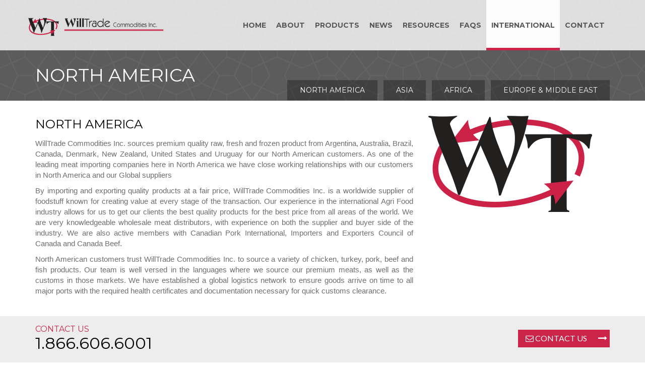

--- FILE ---
content_type: text/html; charset=UTF-8
request_url: http://willtrade.ca/international/north-america
body_size: 3328
content:
<!DOCTYPE html>
<html xmlns="http://www.w3.org/1999/xhtml"> 
  <head>
    <title>Buying & Selling of Meat in North America | WillTrade Commodities</title>
    <meta name="description" content="WillTrade sources premium quality raw, fresh and frozen product from a variety of countries including Canada, Denmark and more for our North American customers">
    <meta name="robots" content="index,follow">
    <meta charset="utf-8" />
    
    <meta name="viewport" content="width=device-width, initial-scale=1">
    <meta name="viewport" content="width=device-width, initial-scale=1.0">
    <meta name="google-site-verification" content="yOCExP4KIja89D_WfjegymyjrJvhWwauFCdyVOWwkHs">
    <meta name="google-translate-customization" content="f408aad780fda94c-c5ba435b179d9c63-g97b8510522322964-c">
    
    <!-- ==== STYLES ==== -->
    <meta name="google-site-verification" content="7gsmO5fUdrlTY4PETURShQctktDzTnPXvrTyuBtfruY">
    <link href="../a/css/bootstrap.css" rel="stylesheet" media="screen">
    <link href="../a/css/font-awesome.min.css" rel="stylesheet" media="screen">
    <link href="../a/css/custom.css" rel="stylesheet" media="screen">

    <link rel="shortcut icon" type="image/x-icon" href="/favicon.ico">

    <!-- ==== SCRIPTS ==== -->

    <script src="../a/js/jquery.js"></script>
    <script src="../a/js/bootstrap.js"></script>
    <script src="../a/js/custom.js"></script>
    <script src="../a/js/waypoints.js"></script>
    <script src="../a/js/nav.js"></script>



    <!-- ==== FONTS ==== -->
    <link href='http://fonts.googleapis.com/css?family=Montserrat:400,700' rel='stylesheet' type='text/css'>
    <link href='http://fonts.googleapis.com/css?family=Lato:400,300italic' rel='stylesheet' type='text/css'>

    <!-- ==== SHIV ==== -->

    <!-- HTML5 Shim and Respond.js IE8 support of HTML5 elements and media queries -->
      <!-- WARNING: Respond.js doesn't work if you view the page via file:// -->
      <!--[if lt IE 9]>
        <script src="https://oss.maxcdn.com/libs/html5shiv/3.7.0/html5shiv.js"></script>
        <script src="https://oss.maxcdn.com/libs/respond.js/1.4.2/respond.min.js"></script>
    <![endif]-->

    <!-- ==== FAVICON ==== -->

    
  </head>
  <body>


    <!-- ==== NAVIGATION ==== -->
    <div class="nav-container nav-container-sub">
      <div class="container">
        <nav class="navbar navbar-default" role="navigation">
          <div class="row">
            <!-- Brand and toggle get grouped for better mobile display -->
            <div class="navbar-header">
              <div class="row">
                <div id="google_translate_element"></div><script type="text/javascript">
                  function googleTranslateElementInit() {
                    new google.translate.TranslateElement({pageLanguage: 'en', includedLanguages: 'en,fr,zh-CN,zh-TW', layout: google.translate.TranslateElement.InlineLayout.SIMPLE}, 'google_translate_element');
                  }
                  </script><script type="text/javascript" src="//translate.google.com/translate_a/element.js?cb=googleTranslateElementInit"></script>
                          
                <a class="navbar-brand col-xs-8 col-md-8" href="/">
                  <img src="../a/images/hdr-logo.png" alt="" class="img-responsive">
                </a>
                 <div class="col-xs-4 mb-rm-lft-padding">
                  <button type="button" class="navbar-toggle collapsed" data-toggle="collapse" data-target="#bs-example-navbar-collapse-1">
                  <span class="sr-only">Toggle navigation</span>
                  <span class="icon-bar"></span>
                  <span class="icon-bar"></span>
                  <span class="icon-bar"></span>
                </button>
               </div>
              </div>
            </div>
            <!-- Collect the nav links, forms, and other content for toggling -->
            <div class="collapse navbar-collapse" id="bs-example-navbar-collapse-1">
              <ul class="nav navbar-nav">
                <li class=""><a href="/">HOME</a></li>
                <li class=""><a href="/about/our-company">ABOUT</a></li>
                <li class="">
                  <a href="/products/">
                    PRODUCTS <span class="fa fa-chevron-down visible-xs visible-sm inline"></span>
                  </a>
                </li>
                <li><a href="/products/poultry" class="visible-xs visible-sm sub-navigation">Poultry</a></li>
                <li><a href="/products/pork" class="visible-xs visible-sm sub-navigation">Pork</a></li>
                <li><a href="/products/beef" class="visible-xs visible-sm sub-navigation">Beef</a></li>
                <li><a href="/products/fish" class="visible-xs visible-sm sub-navigation">Fish</a></li>
                <li class=""><a href="/news/">NEWS</a></li>
                <li class=""><a href="/resources/">RESOURCES</a></li>
                <li class="">
                  <a href="/faqs/">
                    FAQS
                    <span class="fa fa-chevron-down visible-xs visible-sm inline"></span>
                  </a>
                </li>
                <li><a href="/faqs/domestic" class="visible-xs visible-sm sub-navigation">Domestic FAQS</a></li>
                <li><a href="/faqs/international" class="visible-xs visible-sm sub-navigation">International FAQS</a></li>
                <li class="active-page">
                  <a href="/international/">
                    INTERNATIONAL
                    <span class="fa fa-chevron-down visible-xs visible-sm inline"></span>
                  </a>
                </li>
                <li><a href="/international/north-america" class="visible-xs visible-sm sub-navigation">North America</a></li>
                <li><a href="/international/asia" class="visible-xs visible-sm sub-navigation">Asia</a></li>
                <li><a href="/international/africa" class="visible-xs visible-sm sub-navigation">Africa</a></li>
                <li><a href="/international/europe-and-middle-east" class="visible-xs visible-sm sub-navigation">Europe & Middle East</a></li>
                <li class=""><a href="/contact-us">CONTACT</a></li>
                <li><a href="/admin" class="visible-xs visible-sm">Login</a></li>
              </ul>
            </div><!-- /.navbar-collapse -->
          </div><!-- /.container-fluid -->
        </nav>
      </div>
    </div>
<div class="header-banner">
	<div class="container">
		<div class="row">
			<div class="col-md-5">
				<h1>NORTH AMERICA</h1>
			</div>
			<div class="col-md-7 will-tab-container hidden-xs hidden-sm">
	<a href="/international/europe-and-middle-east" class="will-tab ">
		EUROPE & MIDDLE EAST
	</a>
	<a href="/international/africa" class="will-tab ">
		AFRICA
	</a>
	<a href="/international/asia" class="will-tab ">
		ASIA
	</a>
	<a href="/international/north-america" class="will-tab ">
		NORTH AMERICA
	</a>
</div>		</div>
	</div>
</div>

<div class="content">
	<div class="container">
		<div class="row">
			<div class="col-md-8">
					<p class="medium-header">
						NORTH AMERICA
					</p>
					<p class="regular-text">
						WillTrade Commodities Inc. sources premium quality raw, fresh and frozen product from Argentina, 
						Australia, Brazil, Canada, Denmark, New Zealand, United States and Uruguay for our North American 
						customers. As one of the leading meat importing companies here in North America we have close working 
						relationships with our customers in North America and our Global suppliers
					</p>
					<p class="regular-text">
						By importing and exporting quality products at a fair price, WillTrade Commodities Inc. is a 
						worldwide supplier of foodstuff known for creating value at every stage of the transaction. 
						Our experience in the international Agri Food industry allows for us to get
						our clients the best quality products for the best price from all areas of the world. 
						We are very knowledgeable wholesale meat distributors, with experience on both the 
						supplier and buyer side of the industry. We are also active members with Canadian Pork 
						International, Importers and Exporters Council of Canada and Canada Beef.
					</p>

					<p class="regular-text">
						North American customers trust WillTrade Commodities Inc. to source a variety of 
						chicken, turkey, pork, beef and fish products. Our team is well versed in the 
						languages where we source our premium meats, as well as the customs in those 
						markets. We have established a global logistics network to ensure goods arrive 
						on time to all major ports with the required health certificates and documentation necessary for quick customs clearance.
					</p>
				</div>

				<div class="col-md-4 text-right">
					<img src="/a/images/internation-wt.png" alt="" class="img-responsive">
				</div>
			</div>
	</div>
</div>





    <div class="bg-gray">
      <div class="container">
        <div class="row">
          <div class="col-md-6 text-left mb-center col-sm-6 col-xs-12">
            <p class="footer-contact">
              CONTACT US
            </p>
            <p class="footer-phone">
              <a href="tel:+1-866-606-6001" class="apple-color">1.866.606.6001</a>
            </p>
          </div>

          <div class="col-md-6 text-right mb-center col-sm-6 col-xs-12">
            <a href="/contact-us" style="width:auto;margin:12px 0;" class="btn-orange btn-contact">
            <span class="btn-contact-text-footer">
            <span class="fa fa-envelope-o no-bg"></span>
                CONTACT US
            </span>
            <div class="bg-dark-orange red-bg  pull-right"><i class="fa fa-long-arrow-right no-bg"></i></div>
            <div class="clearfix"></div>
          </a>
          </div>
        </div>
      </div>
    </div>

    <div class="bg-footer footer">
      <div class="container">
        <div class="row">
          <div class="col-md-7 col-sm-8 col-sm-12">
            <div class="row">
              <ul class="col-md-4 col-sm-4 col-xs-4">
                <li><a href="/">Home</a></li>
                <li><a href="/about/our-company">About</a></li>
                <li><a href="/resources/">Resources</a></li>
                <li><a href="/faqs/">FAQS</a></li>
                <li><a href="/contact-us">Contact</a></li>
                <li><a href="/admin">Login</a></li>
              </ul>
              <ul class="col-md-4 col-sm-4 col-xs-4">
                <li><a href="/products/">Products</a></li>
                <li><a href="/products/poultry">Poultry</a></li>
                <li><a href="/products/pork">Pork</a></li>
                <li><a href="/products/beef">Beef</a></li>
                <li><a href="/products/fish">Fish</a></li>
              </ul>
              <ul class="col-md-4 col-sm-4 col-xs-4">
                <li><a href="/international/">International</a></li>
                <li><a href="/international/north-america">North America</a></li>
                <li><a href="/international/asia">Asia</a></li>
                <li><a href="/international/africa">Africa</a></li>
                <li><a href="/international/europe-and-middle-east">Europe & Middle East</a></li>
              </ul>
            </div>
          </div>
          <div class="col-md-5 col-sm-4 text-right hidden-xs footer-image">
            <img src="/a/images/ftr-logo.png" alt="">
          </div>
        </div>
      </div>
    </div>

    <div class="bg-dark-gray">
      <div class="container">
        <div class="row">
          <div class="col-md-12 text-left col-xs-10 col-xs-offset-1 col-md-offset-0 col-sm-10 col-sm-offset-1 ">
            <p>
              © 2026 WillTrade Commodities Inc.
            </p>
          </div>
        </div>
      </div>
      
    </div>

--- FILE ---
content_type: text/css
request_url: http://willtrade.ca/a/css/custom.css
body_size: 3480
content:

.sub-navigation{
	margin-left:7px;
}
body{
	font-family:"Montserrat";
}

a, a:hover{
	color:inherit;
}

/***********************~ BUTTONS ~**************************/
.custom-btn{
	border: none;
	padding: 0px;
}

.custom-btn .fa{
	padding: 18px;
	margin-bottom: 0px;
	line-height: 1em;
}

.custom-btn .btn-txt{
	padding: 18px;
	margin-bottom: 0px;
	line-height: 1em;
}

.btn-orange .btn-txt{
	color:#fff;
}

/*
.resources-btn{
	position:absolute;
	bottom:0;
}
*/

.news-box{
	position:relative;
	display:inline-block;
	vertical-align:bottom;
	margin-bottom:15px;
	width: 300px;
	height: 287px;
}

.img-resource-box img {
	display: block;
	height: auto;
	max-width: 280px;
}





.news-box .btn-orange {
	position: absolute;
	bottom: 0;
}


.news-box p a{
	display: block;
	max-width: 280px;
	word-wrap: break-word;
	font-size: 12px;
}



/***********************~ HEADER ~**************************/
.nav-container {
	/*background-color: rgba(255,255,255,0.0); */
	position:absolute;
	width:100%;
	z-index:999;
	height:100px;
	background-color:rgba(255,255,255,0.8); 

}

/*************~ BOOTSTRAP NAVBAR OVERIDES ~*******************/

.navbar-default {
	background-color:inherit; 
	border:none;
	margin-bottom:0;
}

.nav.navbar-nav li a{
	display:block;
	padding-top:40px;
	padding-left:10px;
	padding-right:10px;
	/*float:right;*/
	font-size:14px;
	color:#575756; /*change to white on desktop*/
	font-weight:bold;
	height:100%;
}


.nav.navbar-nav li{
height:100%;
}




.navbar-toggle .icon-bar {
	display: block;
	width: 33px;
	height: 5px;
	border-radius: 1px;
	border-radius:7px;
	padding-left:15px;
	}

.nav.navbar-nav li:last-child a{
	padding-right:0px;
}

.caption {
	position: absolute;
	top: 50%;
	left:0;
	right:0;
	z-index: 10;
	padding-top: 20px;
	padding-bottom: 20px;
	color: #ffffff;
 	-webkit-transform: translateY(-50%);
  	-ms-transform: translateY(-50%);
  	transform: translateY(-50%);
}

.sld-btn{
	 -webkit-transform: translateX(80%);
  -ms-transform: translateX(80%);
  transform: translateX(80%);
}

.mobile-caption {
	left: none;
	right: none;
	bottom: 20px;
	z-index: 10;
	padding-top: 20px;
	padding-bottom: 20px;
	color: #ffffff;
	text-align: left;
}

.carousel-control .fa-angle-left, .carousel-control .fa-angle-right{
	position: absolute;
	top: 50%;
	z-index: 5;
	margin-top: -15px;
	margin-left: -15px;
	
	font-size: 50px;
	width: 50px;
	height: 50px; 
}

.fa-angle-left,.fa-angle-right{ 
	background-color:rgba(255,255,255,0.9);
	display: inline-block;
	font-style: normal;
	font-weight: 700;
	line-height: 1;
	color:#575756;
}

.carousel-indicators li {
	display: inline-block;
	width: 15px;
	height: 15px;
	margin: 1px;
	text-indent: -999px;
	border: 0px solid rgba(255,255,255,0.8);
	border-radius: 10px;
	cursor: pointer;
	background-color:rgba(255,255,255,0.8);
}

.carousel-indicators .active {
	display: inline-block;
	width: 15px;
	height: 15px;
	margin: 1px;
	text-indent: -999px;
	border: 0px solid rgba(255,255,255,0.8);
	border-radius: 10px;
	cursor: pointer;
	background-color:rgba(255,255,255,1);
}

.fa-angle-left{ left:7%; }

.fa-angle-right{ right:1%; }

.blog-box-txt{ padding:15px; }

.mb-align-left{ text-align:left; }

.mb-align-right{ text-align:right; }

hr{ border:1px dashed #ccc; }

hr.solid{ border:1px solid #fff; }

hr.solid-grey { border:1px solid #c6c6c6; }


.ar-left{ left:4%; }

.ar-right{ right:4%; }

.ar{
	position:absolute;
	top:20%;
	background-color:#c6c6c6;
	padding:10px;
	font-size:16px;
	color:#fff;
}

.ar:hover{
	background-color:#d8d8d8;
}

/*************~ PAGE BANNERS ~*******************/

.banner {
  width: 100%;
  height: 250px;
  padding-top: 140px;
  -webkit-background-size: cover;
  -moz-background-size: cover;
  -o-background-size: cover;
  background-size: cover;
  background-position: center center;
  background-repeat: no-repeat;
  margin-top:36px;
}

.mobile-banner {
  width: 100%;
  height: 250px;
  -webkit-background-size: cover;
  -moz-background-size: cover;
  -o-background-size: cover;
  background-size: cover;
  background-position: center center;
  background-repeat: no-repeat;
}

.banner-about {
  background-image: url('../images/sub-header-banner.jpg');
}

.banner-mobile {
  background-image: url('../images/banner-1.jpg');
}

.navbar-collapse{
	max-height:700px;
	border:none;
}

.navbar-toggle {
	/*float: right;*/
	padding: 9px 19px;
	margin-top: 0;
	margin-bottom: 0;
	background-color: #cc2349;
	background-image: none;
	border:none;
	border-radius: 1px;
	height:70px;
	width:70px;
	margin-right:0;

}

.navbar-default .navbar-toggle .icon-bar {
	background-color: #fff;
}

/***********************~ MEDIA QUERIES ~**************************/


@media(max-width : 1200px) {
	.nav.navbar-nav li a{
		padding-left:8px;
		padding-right:8px;
	}



	

	.nav-container {
		position:relative;
		width:100%;
		z-index:999;
		background-color:rgba(255,255,255,1); 
		height:auto;

	}
	.nav.navbar-nav li a {
		display: block;
		padding-top: 40px;
		padding-left: 7px;
		padding-right: 7px;
		/* float: right; */
		font-size: 14px;
		color: #3c3c3b;
		font-weight: bold;
		}

}

@media(min-width : 1000px) {

	.navbar-brand{
		width:300px;
		margin-top:20px;
	}

	.nav.navbar-nav li a:hover, .active-page{
	border-bottom:5px solid #cc2349; ;
	background-color:rgba(255,255,255,0.9);
}





	.nav.navbar-nav{
	height:100px;
	float:right;
}

.navbar-brand {
		height: auto;
		padding-top:35px;
	}
}


@media(min-width : 767px) {
	.navbar-brand {
		padding-top:15px;
}

	

	.mb-rm-lft-padding{
	padding-right:0 !important;
}


}



@media(max-width : 780px) {
	.no-text-right {
		text-align:left !important;
		margin-top:15px;
}

h1, .h1 {
	font-size: 26px;
	}

	.content{
		margin-top:115px !important;
	}


.inline{
	display:inline-block !important;
}

.apple-color{
	color:#4676a6;
}


.header-banner h1{
	margin-top:0;
}

}

@media(max-width : 480px) {
	.mb-center {
		float:none;
		text-align:center;
	}
}










@media(max-width : 768px) {
	.navbar-brand {
		height: 70px;
		padding-top:20px;
		padding-left:20px;
	}
	.nav-container {


	}

	.nav.navbar-nav li {
		display: block;
		font-size: 14px;
		color: #3c3c3b;
		font-weight: bold;
		border-bottom:1px solid #575756;
		border-top:1px solid #575756;
		margin: 0 10px;
		}

	.nav.navbar-nav li a {
		padding-top:15px;
		}

	

}



.nav-container a{
	font-size:14px;
	color:#575756;
}

.slideshow-header {
	font-weight:normal;
	font-size:55px;
	color: #fff;
	text-shadow: 0 0 10px #000;
}

.slideshow-paragraph {
	font-family:"Helvetica";
	font-weight:lighter;
	font-size:18px;
	font-color:#fff;
	text-shadow: 4px 4px 4px #000;
}

.slideshow-btn {
	font-size:24px;
	padding:20px;
	color:#fff;
	background-color:#cc2349;
}

.medium-header {
	font-size:24px;
	color:#000;
}
.medium-header-flush {
	font-size:24px;
	color:#000;
	margin-bottom:0;
}

.regular-text {
	font-family:"helvetica";
	font-size:15px;
	color:#706f6f;
	font-weight:100;
	text-align:justify;
}

.news-container  p{
	font-family:"helvetica";
	font-size:15px;
	color:#706f6f;
	font-weight:100;
	text-align:justify;
}


.regular-text-justified {
	font-family:"helvetica";
	font-size:15px;
	color:#706f6f;
	font-weight:100;
	text-align:justify;
}

.footer-contact {
	font-size:16px;
	color:#cc2349;
	margin-bottom:0;
}

.footer-phone {
	font-size:32px;
	color:#000;
	line-height:33px;
}

.footer {
	font-size:16px;
	line-height:25px;
	color:#fff;
}

.page-titles{
	font-size:24px;
	color:#fff;
	text-shadow: 2px 2px 2px #414141;
}

.medium-header-red {
	font-size:18px;
	color:#cc2349;
}

.medium-header-red-flush {
	font-size:18px;
	color:#cc2349;
	margin-bottom:0;
}

.highlight{
	font-weight:bold;
	text-decoration:underline;
	color:#cc2349;
}

.small-header-red {
	font-size:16px;
	color:#cc2349;
	margin: 10px 0 0 0;
}

.small-text {
	font-family:helvetica;
	font-size:13px;
	color:#575756;
	font-style:italic;
	margin: 0px 0 10px 0;
}



.btn-orange {
	background: #cc2349;
	padding: 0px 0 0px 0px;
	color: #FFF;
	display: inline-block;
	cursor: pointer;
	font: normal 18px lato;
	border: none;
	width:260px;
	margin-bottom:15px;
}

.staff{
	height:35px;
}

.btn-contact{
	height:35px;
	width:180px;

}

.btn-orange div.bg-dark-orange {
	display: inline;
	padding: 10px;
	margin-left: 20px;
}

.staff div.bg-dark-orange {
	display: inline;
	padding:6px;
	margin-left: 20px;
}

.btn-contact div.bg-dark-orange {
	display: inline;
	padding:5px 5px 2px 2px;
	margin-left: 20px;
}


.btn-news{
	width:170px;
	font-size:15px;
}

.btn-orange.special{
	width:280px;
}




.btn-orange.contact{
	width:150px;

}






.bg-dark-orange {
	background: #ededed;
}

.bg-dark-orange.red-bg {
	background: #cc2349;
}

.btn-orange .fa {
	background: #ededed;
	color: #575756;
}

.btn-orange .fa.no-bg {
	background:none;
	color:#fff;
}


.btn-orange:hover{
	color:#fff;
	text-decoration:none;
}

.btn-red-text{
	display:inline-block;
	padding:10px 15px 0 15px;
	float:left;
}

.staff-btn-text{
	padding:5px 15px 0 15px;
}



.btn-contact-text{
	display:inline-block;
	padding:5px 0px 0 15px;
	float:left;
	font-size:16px;
}

.btn-contact-text-footer{
	display:inline-block;
	padding:7px 0px 0 15px;
	float:left;
	font-size:16px;
}



.btn-news-text{
	display:inline-block;
	padding:10px 10px 0 15px;
	float:left;
}



.name{
	color:#cc2349;
	font-size:15px;
	font-weight:bold;
	margin-bottom:0;
	margin-top:15px;
	margin-left:5px;
}

.staff-name{
	color:#000;
	font-size:24px;
	margin-bottom:0;
	margin-top:15px;
}

.staff-position{
	color:#cc2349;
	font-size:18px;
	margin-bottom:0;
	margin-top:0px;
}

.staff-position + p {
	font-family:"helvetica";
	font-size:15px;
	color:#706f6f;
	font-weight:100;
	text-align:justify;
}

.position{
	color:#575756;
	font-size:15px;
	font-weight:bold;
	margin-bottom:0;
	margin-top:0px;
	margin-left:5px;
}

.bg-gray{
	background-color:#ededed;
	padding:15px 0 15px 0;
}

.bg-footer{
	background-image: url('../images/bg.jpg');
	padding:30px 0 30px 0;
}

.footer ul{
	list-style-type:none;
}


.bg-dark-gray{
	background-color:#706f6f;
	padding:5px 0 5px 0;
	color:#fff;
}

.content{
	padding:30px 0 30px 0;
	margin-top:100px;
}

.reg-content{
	padding:30px 0 30px 0;
}

.admin-content{
	padding:30px 0 30px 0;
	border-top:1px solid #ededed;
}

.header-banner{
	background-image: url('../images/bg.jpg');
	padding:10px 0 10px 0;
	height:200px;
	position:absolute;
	z-index:0;
	top:0;
	width:100%;
	clear:both;
}

.header-banner h1{
	color:#fff;
	margin-top:120px;
}

.nav-container-sub{
	position:relative;
}


.regular-list{
	list-style-type:none;
	padding-left:0px;
}

.staff-box{
	border: 1px solid #ededed;
	padding: 10px 40px 10px 40px;
	margin-bottom:15px;
	height:450px;
}


.faq-box{
	position:relative;
	margin-bottom:15px;
	display:block;
}

.faq-box h2{
	position: absolute;
	background-color: rgba(0,0,0,0.5);
	color: white;
	bottom: 0;
	padding: 15px 10px;
	margin-bottom: 0;
	font-size: 24px;
	width: 100%;
}

.faq-header{
	color:#cc2349;
	font-size:15px;
	font-family:"Helvetica";
	font-weight:bold;
	margin-bottom:0;
	display:block;
}

.faq-sub-header{
	color:#000;
	font-size:16px;
	margin-bottom:0;
}

.faq-sub-header + p{
	font-family:"helvetica";
	font-weight:lighter;
	color:#706f6f;
	margin-bottom:0;
	margin-top:2px;
}


a.faq-link{
	color:#cc2349;
	font-size:16px;
	margin-bottom:0;
}

.form-control{
	border-radius:0;
}

.bold-highlight{
	font-weight:bold;
	color:#000;
}

hr{
	border: 1px solid #ededed;
}

label{
	color:#706f6f;
	font-size:15px;
	font-family:Arial;
	font-weight:lighter;
}

.spacer{
	height:15px;
}

.div-spacer{
	height:45px;
}

/*************ILLUSTRATIONS************/
path.section:hover,
text:hover,
tspan:hover{
	cursor: pointer;
	pointer-events: all;
}

.modal-header{
	border-bottom: none;
	padding: 0;
}

.modal-header .close{
	opacity: 1;
	background: #CC2349;
	color: #FFF;
	padding: 10px;
}
.modal-content{
	border-radius: 0;
	border: 5px solid #CC2349;
}
/****************TABS********************/

.will-tab{
	display:inline-block;
	background-color:rgba(0,0,0,0.3);
	padding:10px 25px 10px 25px;
	color:#fff;
	width:auto;
	text-align:center;
	position: relative;
  -webkit-transform: translateY(123%);
  -ms-transform: translateY(123%);
  transform: translateY(123%);
  float:right;
  margin-left:12px;
}

.will-tab-container{
	position:relative;
	top: 50%;
	height:80px;
	padding-top:100px;
}

.will-tab:hover, .active-will-tab{
	background-color:#000;
	color:#fff;
	text-decoration:none;
}

.btn-poultry:hover{
	background-image:url('../images/home-poultry.jpg')
}

.btn-beef:hover{
	background-image:url('../images/home-beef.jpg')
}

.btn-fish:hover{
	background-image:url('../images/home-fish.jpg')
}

.btn-fruit:hover{
	background-image:url('../images/home-fruit.jpg')
}

.btn-pork:hover{
	background-image:url('../images/home-pork.jpg')
}

.btn-products{
	height:75px;
}

.btn-products .btn-red-text{
	padding-top:27px;
}
.btn-products div.btn-products-text{
	padding:27px 20px 26px 20px;
}


.admin-sidebar{
	list-style-type:none;
	background-color:#f6f6f6;
	border:1px solid #ededed;
	padding-left:0;

}

.admin-sidebar li{
	padding:15px;
	border-bottom:1px solid #ededed;
}


.btn-admin{
  font-size:14px;
  padding:0.5625em 1.875em;
  border-radius:3px;
  color:#fff;
  font-weight:100;
  font-family:"Open Sans";
  display:inline-block;
 }

 a.btn-admin:hover{
 	text-decoration:none;
 }



.btn-blue{
  background-color:#368aa9;
}
.btn-blue:hover{
  background-color:#2f7792;
  color:#fff;
}

.btn-red{
  background-color:#db6b71;
}
.btn-red:hover{
  background-color:#d8556c;
  color:#fff;
}


.admin-table tr{
	margin-top:10px;
}

.navbar-collapse {
	max-height: 1500px;
}


.login-box{
	background-color:#f6f6f6;
	border:1px solid #ededed;
	margin:20px;
	padding:25px;
}

.admin-header{
	margin-top:0px;
	font-family:"Open Sans";
}

.admin-main-header{
	margin-top:0px;
	margin-bottom:15px;
	font-family:"Open Sans";
	font-size:24px;
}

/*history */

.footer-image{
	 -webkit-transform: translateY(40%);
  -ms-transform: translateY(40%);
  transform: translateY(40%);
}

.sld-btn{
	 -webkit-transform: translateX(-7%);
  -ms-transform: translateX(-7%);
  transform: translateX(-7%);
  width:280px;
}


/***style google translate**/
.goog-te-gadget-simple{
	background-color: rgba(0,0,0,0.1) !important;
	border: none !important;
}
















--- FILE ---
content_type: application/javascript
request_url: http://willtrade.ca/a/js/custom.js
body_size: 69
content:
$(document).ready(function(){












});

	




		






	

	




	




	
















--- FILE ---
content_type: application/javascript
request_url: http://willtrade.ca/a/js/nav.js
body_size: 36
content:
$(document).ready(function(){
	

});